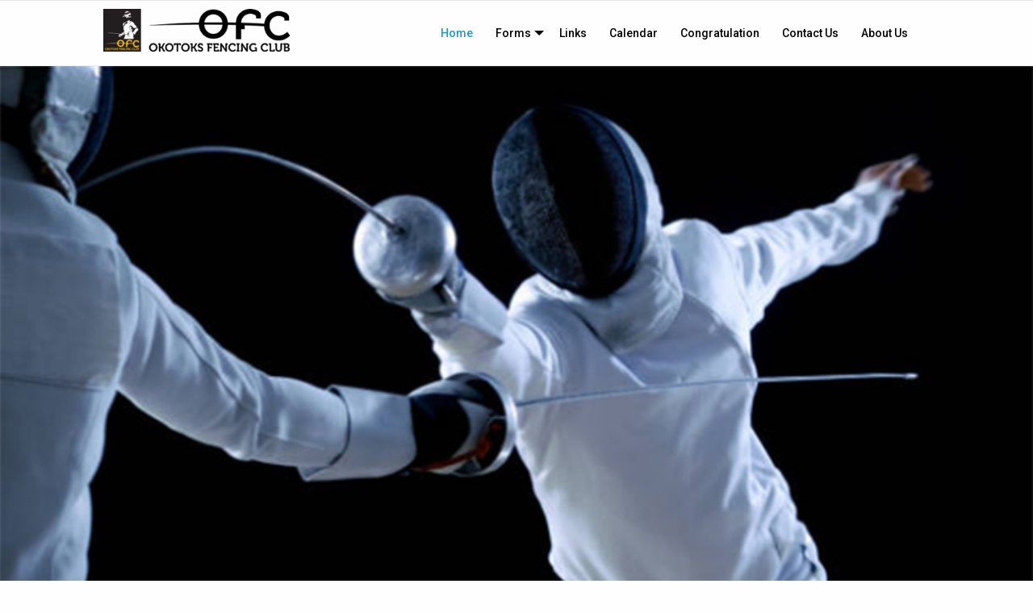

--- FILE ---
content_type: text/html; charset=UTF-8
request_url: https://okotoksfencing.ca/
body_size: 5692
content:
<!DOCTYPE html>
<!--[if IE 7]>
<html class="ie ie7" lang="en-US">
<![endif]-->
<!--[if IE 8]>
<html class="ie ie8" lang="en-US">
<![endif]-->
<!--[if !(IE 7) & !(IE 8)]><!-->
<html lang="en-US">
<!--<![endif]-->
<head>
<meta charset="UTF-8" />
<meta name="viewport" content="width=device-width" />
<link rel="profile" href="http://gmpg.org/xfn/11" />
<link rel="pingback" href="https://okotoksfencing.ca/xmlrpc.php" />
<title>Okotoks Fencing Club</title>
<link rel='dns-prefetch' href='//okotoksfencing.ca' />
<link rel='dns-prefetch' href='//fonts.googleapis.com' />
<link rel='dns-prefetch' href='//maxcdn.bootstrapcdn.com' />
<link rel='dns-prefetch' href='//s.w.org' />
<link rel="alternate" type="application/rss+xml" title="Okotoks Fencing Club &raquo; Feed" href="https://okotoksfencing.ca/feed/" />
<link rel="alternate" type="application/rss+xml" title="Okotoks Fencing Club &raquo; Comments Feed" href="https://okotoksfencing.ca/comments/feed/" />
		<script type="text/javascript">
			window._wpemojiSettings = {"baseUrl":"https:\/\/s.w.org\/images\/core\/emoji\/12.0.0-1\/72x72\/","ext":".png","svgUrl":"https:\/\/s.w.org\/images\/core\/emoji\/12.0.0-1\/svg\/","svgExt":".svg","source":{"concatemoji":"https:\/\/okotoksfencing.ca\/wp-includes\/js\/wp-emoji-release.min.js?ver=5.3.20"}};
			!function(e,a,t){var n,r,o,i=a.createElement("canvas"),p=i.getContext&&i.getContext("2d");function s(e,t){var a=String.fromCharCode;p.clearRect(0,0,i.width,i.height),p.fillText(a.apply(this,e),0,0);e=i.toDataURL();return p.clearRect(0,0,i.width,i.height),p.fillText(a.apply(this,t),0,0),e===i.toDataURL()}function c(e){var t=a.createElement("script");t.src=e,t.defer=t.type="text/javascript",a.getElementsByTagName("head")[0].appendChild(t)}for(o=Array("flag","emoji"),t.supports={everything:!0,everythingExceptFlag:!0},r=0;r<o.length;r++)t.supports[o[r]]=function(e){if(!p||!p.fillText)return!1;switch(p.textBaseline="top",p.font="600 32px Arial",e){case"flag":return s([127987,65039,8205,9895,65039],[127987,65039,8203,9895,65039])?!1:!s([55356,56826,55356,56819],[55356,56826,8203,55356,56819])&&!s([55356,57332,56128,56423,56128,56418,56128,56421,56128,56430,56128,56423,56128,56447],[55356,57332,8203,56128,56423,8203,56128,56418,8203,56128,56421,8203,56128,56430,8203,56128,56423,8203,56128,56447]);case"emoji":return!s([55357,56424,55356,57342,8205,55358,56605,8205,55357,56424,55356,57340],[55357,56424,55356,57342,8203,55358,56605,8203,55357,56424,55356,57340])}return!1}(o[r]),t.supports.everything=t.supports.everything&&t.supports[o[r]],"flag"!==o[r]&&(t.supports.everythingExceptFlag=t.supports.everythingExceptFlag&&t.supports[o[r]]);t.supports.everythingExceptFlag=t.supports.everythingExceptFlag&&!t.supports.flag,t.DOMReady=!1,t.readyCallback=function(){t.DOMReady=!0},t.supports.everything||(n=function(){t.readyCallback()},a.addEventListener?(a.addEventListener("DOMContentLoaded",n,!1),e.addEventListener("load",n,!1)):(e.attachEvent("onload",n),a.attachEvent("onreadystatechange",function(){"complete"===a.readyState&&t.readyCallback()})),(n=t.source||{}).concatemoji?c(n.concatemoji):n.wpemoji&&n.twemoji&&(c(n.twemoji),c(n.wpemoji)))}(window,document,window._wpemojiSettings);
		</script>
		<style type="text/css">
img.wp-smiley,
img.emoji {
	display: inline !important;
	border: none !important;
	box-shadow: none !important;
	height: 1em !important;
	width: 1em !important;
	margin: 0 .07em !important;
	vertical-align: -0.1em !important;
	background: none !important;
	padding: 0 !important;
}
</style>
	<link rel='stylesheet' id='mec-select2-style-css'  href='https://okotoksfencing.ca/wp-content/plugins/modern-events-calendar-lite/assets/packages/select2/select2.min.css?ver=5.3.20' type='text/css' media='all' />
<link rel='stylesheet' id='mec-font-icons-css'  href='https://okotoksfencing.ca/wp-content/plugins/modern-events-calendar-lite/assets/css/iconfonts.css?ver=5.3.20' type='text/css' media='all' />
<link rel='stylesheet' id='mec-frontend-style-css'  href='https://okotoksfencing.ca/wp-content/plugins/modern-events-calendar-lite/assets/css/frontend.min.css?ver=5.3.20' type='text/css' media='all' />
<link rel='stylesheet' id='mec-tooltip-style-css'  href='https://okotoksfencing.ca/wp-content/plugins/modern-events-calendar-lite/assets/packages/tooltip/tooltip.css?ver=5.3.20' type='text/css' media='all' />
<link rel='stylesheet' id='mec-tooltip-shadow-style-css'  href='https://okotoksfencing.ca/wp-content/plugins/modern-events-calendar-lite/assets/packages/tooltip/tooltipster-sideTip-shadow.min.css?ver=5.3.20' type='text/css' media='all' />
<link rel='stylesheet' id='mec-featherlight-style-css'  href='https://okotoksfencing.ca/wp-content/plugins/modern-events-calendar-lite/assets/packages/featherlight/featherlight.css?ver=5.3.20' type='text/css' media='all' />
<link rel='stylesheet' id='mec-google-fonts-css'  href='//fonts.googleapis.com/css?family=Montserrat%3A400%2C700%7CRoboto%3A100%2C300%2C400%2C700&#038;ver=5.3.20' type='text/css' media='all' />
<link rel='stylesheet' id='mec-lity-style-css'  href='https://okotoksfencing.ca/wp-content/plugins/modern-events-calendar-lite/assets/packages/lity/lity.min.css?ver=5.3.20' type='text/css' media='all' />
<link rel='stylesheet' id='font-awesome-css'  href='https://okotoksfencing.ca/wp-content/themes/wp-iclean-responsive/assets/css/font-awesome.min.css?ver=1.2.5' type='text/css' media='all' />
<link rel='stylesheet' id='wp-iclean-responsive-google-fonts-css'  href='https://fonts.googleapis.com/css?family=Oswald%7CRoboto%3A400%2C500%2C700&#038;ver=1.2.5' type='text/css' media='all' />
<link rel='stylesheet' id='normalize-css'  href='https://okotoksfencing.ca/wp-content/themes/wp-iclean-responsive/assets/css/normalize.css?ver=1.2.5' type='text/css' media='all' />
<link rel='stylesheet' id='foundation-style-css'  href='https://okotoksfencing.ca/wp-content/themes/wp-iclean-responsive/assets/css/foundation.css?ver=1.2.5' type='text/css' media='all' />
<link rel='stylesheet' id='flyPanels-style-css'  href='https://okotoksfencing.ca/wp-content/themes/wp-iclean-responsive/assets/css/flyPanels.css?ver=1.2.5' type='text/css' media='all' />
<link rel='stylesheet' id='wp-iclean-responsive-theme-style-css'  href='https://okotoksfencing.ca/wp-content/themes/wp-iclean-responsive/assets/css/theme.css?ver=1.2.5' type='text/css' media='all' />
<link rel='stylesheet' id='wp-iclean-responsive-style-css'  href='https://okotoksfencing.ca/wp-content/themes/wp-iclean-responsive/style.css?ver=1.2.5' type='text/css' media='all' />
<!--[if lt IE 9]>
<link rel='stylesheet' id='ie-css'  href='https://okotoksfencing.ca/wp-admin/css/ie.min.css?ver=5.3.20' type='text/css' media='all' />
<![endif]-->
<link rel='stylesheet' id='wp-block-library-css'  href='https://okotoksfencing.ca/wp-includes/css/dist/block-library/style.min.css?ver=5.3.20' type='text/css' media='all' />
<link rel='stylesheet' id='contact-form-7-css'  href='https://okotoksfencing.ca/wp-content/plugins/contact-form-7/includes/css/styles.css?ver=5.1.6' type='text/css' media='all' />
<link rel='stylesheet' id='wpos-slick-style-css'  href='https://okotoksfencing.ca/wp-content/plugins/portfolio-and-projects/assets/css/slick.css?ver=1.0.6' type='text/css' media='all' />
<link rel='stylesheet' id='wp-pap-public-css-css'  href='https://okotoksfencing.ca/wp-content/plugins/portfolio-and-projects/assets/css/wp-pap-public.css?ver=1.0.6' type='text/css' media='all' />
<link rel='stylesheet' id='wp-pap-portfolio-css-css'  href='https://okotoksfencing.ca/wp-content/plugins/portfolio-and-projects/assets/css/portfolio.jquery.css?ver=1.0.6' type='text/css' media='all' />
<link rel='stylesheet' id='wpos-font-awesome-css'  href='https://okotoksfencing.ca/wp-content/plugins/slider-and-carousel-plus-widget-for-instagram/assets/css/font-awesome.min.css?ver=1.9.1' type='text/css' media='all' />
<link rel='stylesheet' id='wpos-magnific-style-css'  href='https://okotoksfencing.ca/wp-content/plugins/slider-and-carousel-plus-widget-for-instagram/assets/css/magnific-popup.css?ver=1.9.1' type='text/css' media='all' />
<link rel='stylesheet' id='iscwp-public-css-css'  href='https://okotoksfencing.ca/wp-content/plugins/slider-and-carousel-plus-widget-for-instagram/assets/css/iscwp-public.css?ver=1.9.1' type='text/css' media='all' />
<link rel='stylesheet' id='wpfcas-font-awesome-css'  href='https://maxcdn.bootstrapcdn.com/font-awesome/4.7.0/css/font-awesome.min.css?ver=1.3.4' type='text/css' media='all' />
<link rel='stylesheet' id='wpfcas_style-css'  href='https://okotoksfencing.ca/wp-content/plugins/wp-featured-content-and-slider/assets/css/featured-content-style.css?ver=1.3.4' type='text/css' media='all' />
<link rel='stylesheet' id='wpfcas_slick_style-css'  href='https://okotoksfencing.ca/wp-content/plugins/wp-featured-content-and-slider/assets/css/slick.css?ver=1.3.4' type='text/css' media='all' />
<link rel='stylesheet' id='logo_showcase_style-css'  href='https://okotoksfencing.ca/wp-content/plugins/wp-logo-showcase-responsive-slider-slider/assets/css/logo-showcase.css?ver=2.4.1' type='text/css' media='all' />
<link rel='stylesheet' id='wppsac-public-style-css'  href='https://okotoksfencing.ca/wp-content/plugins/wp-responsive-recent-post-slider/assets/css/recent-post-style.css?ver=2.2.4' type='text/css' media='all' />
<link rel='stylesheet' id='wpsisac-public-style-css'  href='https://okotoksfencing.ca/wp-content/plugins/wp-slick-slider-and-image-carousel/assets/css/slick-slider-style.css?ver=1.9.1' type='text/css' media='all' />
<link rel='stylesheet' id='fontawesome-css'  href='https://maxcdn.bootstrapcdn.com/font-awesome/4.7.0/css/font-awesome.min.css?ver=2.1' type='text/css' media='all' />
<link rel='stylesheet' id='wpos-magnific-popup-style-css'  href='https://okotoksfencing.ca/wp-content/plugins/wp-team-showcase-and-slider/assets/css/magnific-popup.css?ver=2.1' type='text/css' media='all' />
<link rel='stylesheet' id='tsas-public-style-css'  href='https://okotoksfencing.ca/wp-content/plugins/wp-team-showcase-and-slider/assets/css/teamshowcase-style.css?ver=2.1' type='text/css' media='all' />
<link rel='stylesheet' id='wtwp-font-awesome-css'  href='https://maxcdn.bootstrapcdn.com/font-awesome/4.5.0/css/font-awesome.min.css?ver=2.4.3' type='text/css' media='all' />
<link rel='stylesheet' id='wptww-public-css-css'  href='https://okotoksfencing.ca/wp-content/plugins/wp-testimonial-with-widget/assets/css/testimonials-style.css?ver=2.4.3' type='text/css' media='all' />
<script type='text/javascript' src='https://okotoksfencing.ca/wp-includes/js/jquery/jquery.js?ver=1.12.4-wp'></script>
<script type='text/javascript' src='https://okotoksfencing.ca/wp-includes/js/jquery/jquery-migrate.min.js?ver=1.4.1'></script>
<script type='text/javascript' src='https://okotoksfencing.ca/wp-content/plugins/modern-events-calendar-lite/assets/js/jquery.typewatch.js?ver=5.3.20'></script>
<script type='text/javascript' src='https://okotoksfencing.ca/wp-content/plugins/modern-events-calendar-lite/assets/packages/featherlight/featherlight.js?ver=5.3.20'></script>
<script type='text/javascript' src='https://okotoksfencing.ca/wp-content/plugins/modern-events-calendar-lite/assets/packages/select2/select2.full.min.js?ver=5.3.20'></script>
<script type='text/javascript'>
/* <![CDATA[ */
var mecdata = {"day":"day","days":"days","hour":"hour","hours":"hours","minute":"minute","minutes":"minutes","second":"second","seconds":"seconds","elementor_edit_mode":"no","recapcha_key":"","ajax_url":"https:\/\/okotoksfencing.ca\/wp-admin\/admin-ajax.php","fes_nonce":"64cd118b59"};
/* ]]> */
</script>
<script type='text/javascript' src='https://okotoksfencing.ca/wp-content/plugins/modern-events-calendar-lite/assets/js/frontend.js?ver=5.3.20'></script>
<script type='text/javascript' src='https://okotoksfencing.ca/wp-content/plugins/modern-events-calendar-lite/assets/packages/tooltip/tooltip.js?ver=5.3.20'></script>
<script type='text/javascript' src='https://okotoksfencing.ca/wp-content/plugins/modern-events-calendar-lite/assets/js/events.js?ver=5.3.20'></script>
<script type='text/javascript' src='https://okotoksfencing.ca/wp-content/plugins/modern-events-calendar-lite/assets/packages/lity/lity.min.js?ver=5.3.20'></script>
<script type='text/javascript' src='https://okotoksfencing.ca/wp-content/plugins/modern-events-calendar-lite/assets/packages/colorbrightness/colorbrightness.min.js?ver=5.3.20'></script>
<script type='text/javascript' src='https://okotoksfencing.ca/wp-content/plugins/modern-events-calendar-lite/assets/packages/owl-carousel/owl.carousel.min.js?ver=5.3.20'></script>
<link rel='https://api.w.org/' href='https://okotoksfencing.ca/wp-json/' />
<link rel="EditURI" type="application/rsd+xml" title="RSD" href="https://okotoksfencing.ca/xmlrpc.php?rsd" />
<link rel="wlwmanifest" type="application/wlwmanifest+xml" href="https://okotoksfencing.ca/wp-includes/wlwmanifest.xml" /> 
<meta name="generator" content="WordPress 5.3.20" />
<link rel="canonical" href="https://okotoksfencing.ca/" />
<link rel='shortlink' href='https://okotoksfencing.ca/' />
<link rel="alternate" type="application/json+oembed" href="https://okotoksfencing.ca/wp-json/oembed/1.0/embed?url=https%3A%2F%2Fokotoksfencing.ca%2F" />
<link rel="alternate" type="text/xml+oembed" href="https://okotoksfencing.ca/wp-json/oembed/1.0/embed?url=https%3A%2F%2Fokotoksfencing.ca%2F&#038;format=xml" />
<style>
#site-title a, h1, h2, h2.page-title, h2.post-title, h2 a:link, h2 a:visited, .menu.main a:link, .menu.main a:visited, footer h3 { 
    color:  #000000; 
}
/* secondary color */
#site-description, .title .entry-title a, .sidebar h3, h3, h5, .menu.main a:active, .menu.main a:hover {
    color:  #000000; 
}
.menu.main,
.fatfooter {
    border-top: 1px solid #000000;
}
.menu.main {
    border-bottom: 1px solid #000000;  
}
.fatfooter {
    border-bottom: 1px solid #000000;
}
a:link, a:visited { 
    color:  #000000; 
}
a:hover, a:active {
    color:  #9e4059; 
}

/* background colors */
.header-background-on .header-wrapper {
    background-color: #000000;
}
.header-background-on #site-title a, .header-background-on #site-description {
    color: #fff;
}
.header-background-on header a:active, .header-background-on header a:hover {
    text-decoration: none;
}
.header-background-on .menu.main {
    border: none;
}
 
/* footer */
.footer-background-on footer { 
    background-color: #000000;
}
.footer-background-on footer, .footer-background-on footer h3, .footer-background-on footer a:link, .footer-background-on footer a:visited, .footer-background-on footer a:active, .footer-background-on footer a:hover {
    color: #fff;
}
.footer-background-on footer a:link, .footer-background-on footer a:visited {
    text-decoration: underline;
}
.footer-background-on footer a:active, .footer-background-on footer a:hover {
    text-decoration: none;          
}
.footer-background-on .fatfooter {
    border: none;
}

.is-stuck.header-inner .wpcrt-logo img{
	width: 100px;
}
 
</style>
     
</head>

<body class="home page-template-default page page-id-51 wp-custom-logo single-author">
<div class="flypanels-container preload">
	 <div class="offcanvas flypanels-left">
  <div class="panelcontent" data-panel="treemenu">
    <nav class="flypanels-treemenu" role="navigation">

      <ul class="right"><li id="menu-item-53" class="menu-item menu-item-main-menu menu-item-home active"><div><a  href="https://okotoksfencing.ca/" class="link">Home</a></div></li>
<li id="menu-item-47" class="menu-item menu-item-main-menu menu-item-forms haschildren"><div><a  href="https://okotoksfencing.ca/forms/" class="link">Forms</a><a class="expand" href="#"> <i class="fa icon"></i> </a></div>
	<ul class="dropdown">
	<li id="menu-item-49" class="menu-item menu-item-main-menu menu-item-registration-form"><div><a  href="https://okotoksfencing.ca/registration-form-2/" class="link">Registration Form</a></div></li>
	<li id="menu-item-50" class="menu-item menu-item-main-menu menu-item-okotoks-fencing-club-waiver"><div><a  href="https://okotoksfencing.ca/okotoks-fencing-club-waiver-2/" class="link">Okotoks Fencing Club Waiver</a></div></li>
	<li id="menu-item-65" class="menu-item menu-item-main-menu menu-item-schedule-and-information"><div><a  href="https://okotoksfencing.ca/2019-fall-schedule-and-information/" class="link">Schedule and Information</a></div></li>
	<li id="menu-item-48" class="menu-item menu-item-main-menu menu-item-rules-and-regulations"><div><a  href="https://okotoksfencing.ca/rules-and-regulations-2/" class="link">Rules and Regulations</a></div></li>
</ul>
</li>
<li id="menu-item-99" class="menu-item menu-item-main-menu menu-item-links"><div><a  href="https://okotoksfencing.ca/links/" class="link">Links</a></div></li>
<li id="menu-item-60" class="menu-item menu-item-main-menu menu-item-calendar"><div><a  href="https://okotoksfencing.ca/calendar/" class="link">Calendar</a></div></li>
<li id="menu-item-149" class="menu-item menu-item-main-menu menu-item-congratulation"><div><a  href="https://okotoksfencing.ca/congratulation/" class="link">Congratulation</a></div></li>
<li id="menu-item-74" class="menu-item menu-item-main-menu menu-item-contact-us"><div><a  href="https://okotoksfencing.ca/contact-us/" class="link">Contact Us</a></div></li>
<li id="menu-item-146" class="menu-item menu-item-main-menu menu-item-about-us"><div><a  href="https://okotoksfencing.ca/about-us/" class="link">About Us</a></div></li>
</ul>    </nav>
  </div>
</div>

<div class="flypanels-main">	
	<div class="inner-wrap flypanels-content">				
	<header class="wpcrt-header-container">		
		<div class="wpcrt-header-top">
			<div class="header_wrap row">				
						
					<div class="medium-4 columns wpcrt-social-networks wpcrt-social-networks-header">
										
					</div>
							

				<nav class="medium-8 columns hide-for-small-only right wpcrt-header-top-menu" data-topbar role="navigation" aria-label="Top Menu">
					<section class="top-bar-section clearfix">
                                            
						                                            
					</section><!-- end .top-bar-section -->
				</nav>

			</div><!-- end .header_wrap -->
		</div><!-- end .wpcrt-header-top -->	

			
		<div class="wpcrt-header" data-sticky-container>
			<div class="header-inner " data-sticky data-options="marginTop:0;">
					<div class="header_wrap row" >
						<div class="small-2 columns show-for-small-only">
						<a class="flypanels-button-left icon-menu" data-panel="treemenu" href="javascript:void(0);"><i class="fa fa-bars"></i></a>
						</div>
						<div class="small-8 medium-3 large-3 columns wpcrt-logo">
							<a href="https://okotoksfencing.ca/" class="custom-logo-link" rel="home"><img width="314" height="70" src="https://okotoksfencing.ca/wp-content/uploads/2019/09/cropped-OFC_Logo_2.png" class="custom-logo" alt="Okotoks Fencing Club" srcset="https://okotoksfencing.ca/wp-content/uploads/2019/09/cropped-OFC_Logo_2.png 314w, https://okotoksfencing.ca/wp-content/uploads/2019/09/cropped-OFC_Logo_2-300x67.png 300w" sizes="(max-width: 314px) 100vw, 314px" /></a>                                                    
						</div><!-- end wpcrt-logo -->
						
						
<div class="navigation-main small-2 medium-9 large-9 columns">	
						<div class="top-bar" data-topbar role="navigation" aria-label="Primary Menu">									
								<div class="medium-12 hide-for-small-only columns">
								<ul class="dropdown menu top-bar-right" data-dropdown-menu><li id="menu-item-53" class="menu-item menu-item-main-menu menu-item-home active"><a  href="https://okotoksfencing.ca/">Home</a></li>
<li id="menu-item-47" class="menu-item menu-item-main-menu menu-item-forms has-dropdown"><a  href="https://okotoksfencing.ca/forms/">Forms</a>
	<ul class="menu vertical is-dropdown-submenu">
	<li id="menu-item-49" class="menu-item menu-item-main-menu menu-item-registration-form"><a  href="https://okotoksfencing.ca/registration-form-2/">Registration Form</a></li>
	<li id="menu-item-50" class="menu-item menu-item-main-menu menu-item-okotoks-fencing-club-waiver"><a  href="https://okotoksfencing.ca/okotoks-fencing-club-waiver-2/">Okotoks Fencing Club Waiver</a></li>
	<li id="menu-item-65" class="menu-item menu-item-main-menu menu-item-schedule-and-information"><a  href="https://okotoksfencing.ca/2019-fall-schedule-and-information/">Schedule and Information</a></li>
	<li id="menu-item-48" class="menu-item menu-item-main-menu menu-item-rules-and-regulations"><a  href="https://okotoksfencing.ca/rules-and-regulations-2/">Rules and Regulations</a></li>
</ul>
</li>
<li id="menu-item-99" class="menu-item menu-item-main-menu menu-item-links"><a  href="https://okotoksfencing.ca/links/">Links</a></li>
<li id="menu-item-60" class="menu-item menu-item-main-menu menu-item-calendar"><a  href="https://okotoksfencing.ca/calendar/">Calendar</a></li>
<li id="menu-item-149" class="menu-item menu-item-main-menu menu-item-congratulation"><a  href="https://okotoksfencing.ca/congratulation/">Congratulation</a></li>
<li id="menu-item-74" class="menu-item menu-item-main-menu menu-item-contact-us"><a  href="https://okotoksfencing.ca/contact-us/">Contact Us</a></li>
<li id="menu-item-146" class="menu-item menu-item-main-menu menu-item-about-us"><a  href="https://okotoksfencing.ca/about-us/">About Us</a></li>
</ul>								</div><!-- end .top-bar-section -->
								
								
								
							
						</div>
				</div><!-- end .navigation-main -->						
					</div><!-- end .content_wrap -->	
				</div>
		</div><!-- end .wpcrt-header -->
		
	</header><!-- end .wpcrt-header -->
	
		
		<div class="wpcrt-header-slider-wrap">
				<div class="wpsisac-slick-slider-wrp wpsisac-clearfix">
		<div id="wpsisac-slick-slider-1" class="wpsisac-slick-slider design-1 wpsisac-image-fit">
			<div class="wpsisac-image-slide">	<div class="wpsisac-slide-wrap" >						<img src="https://okotoksfencing.ca/wp-content/uploads/2019/09/epee_fencing_1.jpg" alt="Main Banner" />			</div></div>		</div>	
		<div class="wpsisac-slider-conf wpsisac-hide" data-conf="{&quot;dots&quot;:&quot;true&quot;,&quot;arrows&quot;:&quot;true&quot;,&quot;autoplay&quot;:&quot;true&quot;,&quot;autoplay_interval&quot;:&quot;4000&quot;,&quot;fade&quot;:&quot;false&quot;,&quot;speed&quot;:&quot;3000&quot;,&quot;rtl&quot;:&quot;false&quot;}"></div>
	</div>
			</div>	
	 
		<div id="content-container" class="content-container">
				<div class="content_wrap row">
		
	<div id="primary" class="site-content medium-8 large-8 columns">
		<div id="content">

							
	<article id="post-51" class="post-51 page type-page status-publish hentry">
		
		<div class="entry-content">
			
<p style="text-align:center"><strong>Welcome to Okotoks Fencing</strong></p>
					</div><!-- .entry-content -->

		<footer class="entry-meta">
					</footer><!-- .entry-meta -->

	</article><!-- #post -->				
		
	
			
		</div><!-- #content -->
	</div><!-- #primary -->


	<div id="secondary" class="medium-4 large-4 columns widget-area">
		<aside id="media_image-6" class="widget widget_media_image"><img width="300" height="67" src="https://okotoksfencing.ca/wp-content/uploads/2019/09/OFC_Logo_2-300x67.png" class="image wp-image-90  attachment-medium size-medium" alt="" style="max-width: 100%; height: auto;" srcset="https://okotoksfencing.ca/wp-content/uploads/2019/09/OFC_Logo_2-300x67.png 300w, https://okotoksfencing.ca/wp-content/uploads/2019/09/OFC_Logo_2-391x89.png 391w, https://okotoksfencing.ca/wp-content/uploads/2019/09/OFC_Logo_2.png 400w" sizes="(max-width: 300px) 100vw, 300px" /></aside>	</div><!-- #secondary -->

				</div><!-- .content_wrap -->
		
	</div><!-- .content-container -->

	<footer class="footer-container clearfix">
             		
		
		
		<div class="footer-copyright-area clearfix">
			<div class="footer_wrap row">
                                				<div class="medium-8 columns wpcrt-footer-copyright-text">
                                        Copyright &copy; All rights reserved.				</div>
                                					
				<div class="medium-4 columns wpcrt-social-networks wpcrt-social-networks-footer wpcrt-text-right">
										
				</div>
				
			</div><!-- end .footer_wrp -->
		</div><!-- end .footer-copyright-area -->

	</footer><!-- .footer-container -->

	<!-- Go to top -->
	
	<div class="wpcrt-go-to-top-container" id="wpcrt-go-to-top">
		<i class="fa fa-chevron-up"></i>
	</div>
	</div><!-- end .inner-wrap -->
</div> <!-- end .flypanels-main-->
</div><!-- end .off-flypanel-canvas-wrap -->
<script type='text/javascript' src='https://okotoksfencing.ca/wp-includes/js/jquery/ui/core.min.js?ver=1.11.4'></script>
<script type='text/javascript' src='https://okotoksfencing.ca/wp-includes/js/jquery/ui/datepicker.min.js?ver=1.11.4'></script>
<script type='text/javascript'>
jQuery(document).ready(function(jQuery){jQuery.datepicker.setDefaults({"closeText":"Close","currentText":"Today","monthNames":["January","February","March","April","May","June","July","August","September","October","November","December"],"monthNamesShort":["Jan","Feb","Mar","Apr","May","Jun","Jul","Aug","Sep","Oct","Nov","Dec"],"nextText":"Next","prevText":"Previous","dayNames":["Sunday","Monday","Tuesday","Wednesday","Thursday","Friday","Saturday"],"dayNamesShort":["Sun","Mon","Tue","Wed","Thu","Fri","Sat"],"dayNamesMin":["S","M","T","W","T","F","S"],"dateFormat":"MM d, yy","firstDay":1,"isRTL":false});});
</script>
<script type='text/javascript' src='https://okotoksfencing.ca/wp-content/themes/wp-iclean-responsive/assets/js/foundation.min.js?ver=1.2.5'></script>
<script type='text/javascript' src='https://okotoksfencing.ca/wp-content/themes/wp-iclean-responsive/assets/js/vendor/modernizr.js?ver=1.2.5'></script>
<script type='text/javascript' src='https://okotoksfencing.ca/wp-content/themes/wp-iclean-responsive/assets/js/flypanels/kitUtils.js?ver=1.2.5'></script>
<script type='text/javascript' src='https://okotoksfencing.ca/wp-content/themes/wp-iclean-responsive/assets/js/flypanels/jquery.flypanels.js?ver=1.2.5'></script>
<script type='text/javascript' src='https://okotoksfencing.ca/wp-content/themes/wp-iclean-responsive/assets/js/flypanels/fastclick.min.js?ver=1.2.5'></script>
<script type='text/javascript' src='https://okotoksfencing.ca/wp-content/themes/wp-iclean-responsive/assets/js/public.js?ver=1.2.5'></script>
<script type='text/javascript'>
/* <![CDATA[ */
var wpcf7 = {"apiSettings":{"root":"https:\/\/okotoksfencing.ca\/wp-json\/contact-form-7\/v1","namespace":"contact-form-7\/v1"}};
/* ]]> */
</script>
<script type='text/javascript' src='https://okotoksfencing.ca/wp-content/plugins/contact-form-7/includes/js/scripts.js?ver=5.1.6'></script>
<script type='text/javascript' src='https://okotoksfencing.ca/wp-includes/js/wp-embed.min.js?ver=5.3.20'></script>
<script type='text/javascript' src='https://okotoksfencing.ca/wp-content/plugins/portfolio-and-projects/assets/js/slick.min.js?ver=1.0.6'></script>
<script type='text/javascript'>
/* <![CDATA[ */
var Wpsisac = {"is_mobile":"0","is_rtl":"0"};
/* ]]> */
</script>
<script type='text/javascript' src='https://okotoksfencing.ca/wp-content/plugins/wp-slick-slider-and-image-carousel/assets/js/wpsisac-public.js?ver=1.9.1'></script>
</body>
</html>

--- FILE ---
content_type: text/css
request_url: https://okotoksfencing.ca/wp-content/plugins/portfolio-and-projects/assets/css/wp-pap-public.css?ver=1.0.6
body_size: 1039
content:
.wpapap-clearfix:after,
.wpapap-clearfix:after{content: "";display: table;}
.wpapap-clearfix:after{clear:both;}

/************* Slider Common CSS Starts ************/
.wpapap-portfolio-img-slider{visibility: hidden; opacity:0;  transition:opacity 0.5s linear;  }
.slick-initialized { visibility: visible !important; opacity:1 !important; }

.wpapap-portfolio-img-slider .slick-arrow{text-indent:-99999px;box-shadow: none !important;}
.wpapap-portfolio-img-slider button.slick-arrow {background-color: transparent!important; width:30px; height:40px; position:absolute; z-index:9; border:0px !important;padding:0 !important; margin:-20px 0 0 0 !important; border-radius:0px !important;top:50%;}
.wpapap-portfolio-img-slider button.slick-next, .wpapap-portfolio-img-slider button.slick-next:hover, .wpapap-portfolio-img-slider button.slick-next:focus{background:rgba(0, 0, 0, 0.8) url('../images/arrow-right.png') center center no-repeat !important; outline:none !important;right:0;}
.wpapap-portfolio-img-slider button.slick-prev, .wpapap-portfolio-img-slider button.slick-prev:hover, .wpapap-portfolio-img-slider button.slick-prev:focus{background:rgba(0, 0, 0, 0.8) url('../images/arrow-left.png') center center no-repeat !important; outline:none !important;left:0;}
.wpapap-portfolio-img-slider .slick-dots{padding: 0 !important;margin: 0 auto !important;text-align: center;left: 0;right: 0;line-height: 0;position: absolute;bottom: 5px;}
.wpapap-portfolio-img-slider .slick-dots li button{text-indent:-99999px;}
.wpapap-portfolio-img-slider .slick-dots li {vertical-align: middle;list-style: none !important;display: inline-block !important;margin: 0 3px !important;padding: 0px !important;height: 16px;float: none;line-height: normal;font-size: 0;}
.wpapap-portfolio-img-slider .slick-dots li button{background:#fff !important; margin:0px !important; padding:0px !important; border:1px solid #000; border-radius:50% !important; width:13px !important; height:13px !important;}
.wpapap-portfolio-img-slider .slick-dots li button:focus{outline:none !important}
.wpapap-portfolio-img-slider .slick-dots li.slick-active button{background:#444 !important;}

/************* Slider Common CSS Ends ************/
.wppap-slider-conf, .thumb-conf {display: none;}
.wppap-main-wrapper ul.wppap-thumbs li.wppap-content {height:100%;}
.wpapap-portfolio-img-slider .portfolio-slide {height: 300px;}

.wppap-main-wrapper ul.wppap-thumbs li.thum-list {height: 250px !important;}


.wppap-content {margin-bottom: 15px;}
.wppap-right-content a.wppap-project-url-btn {padding: 5px 10px;color: #000 !important;border: 1px solid #000;text-decoration: none;-webkit-transition: 0.3s ease-in;transition: 0.3s ease-in}
.wppap-right-content a.wppap-project-url-btn:hover, a.wppap-project-url-btn:focus {background: rgba(0, 0, 0, 0.8);border: 1px solid !important;color: #fff !important;border-color: transparent !important;-webkit-transition: 0.3s ease-in;transition: 0.3s ease-in;text-shadow: none;}


.wppap-main-wrapper *{box-sizing: border-box;}
.wppap-main-wrapper ul li::before{content:none;}
.wppap-main-wrapper ul li::after{content:none;}
ul.wppap-thumbs li{margin:0;}
.wppap-slider-wrapper{width:100%;float: left;}
.wpapap-portfolio-img-slider{width: 100%;float: left;}
.wpapap-portfolio-img-slider .portfolio-slide img{object-fit: cover;object-position:top center;height:100%;width:100%;border-radius: 0 !important;box-shadow: none !important;}
.wppap-right-content{width: 100%;float: right;}
.wppap-right-content .wppap-title{font-size:20px;font-weight:600;}

/*****************Grid CSS*********************/

.wppap-column,
.wppap-columns {  padding-left: 0.9375em;  padding-right: 0.9375em;  width: 100%;  float: left; position: relative;  }

@media only screen {
	.wppap-column,  .wppap-columns {position: relative;padding-left: 0.9375em;padding-right: 0.9375em; float: left; }
}

@media only screen and (min-width: 40.0625em) {  
	.wppap-column,
	.wppap-columns {position: relative;padding-left: 0.9375em;padding-right: 0.9375em;float: left; }
	.wppap-medium-1 {width: 8.33333%;}
	.wppap-medium-2 {width: 16.66667%;}
	.wppap-medium-3 {width: 25%;}
	.wppap-medium-4 {width: 33.33333%;}
	.wppap-medium-5 {width: 41.66667%;}
	.wppap-medium-6 {width: 50%;}
	.wppap-medium-7 {width: 58.33333%;}
	.wppap-medium-8 {width: 66.66667%;}
	.wppap-medium-9 {width: 75%;}
	.wppap-medium-10 {width: 83.33333%;}
	.wppap-medium-11 {width: 91.66667%;}
	.wppap-medium-12 {width: 100%;}
	
}

@media only screen and (min-width: 40.063em) and (max-width: 64em) { 
	.wppap-main-wrapper ul.wppap-thumbs li.wppap-content {height: auto;}
	.wpapap-portfolio-img-slider ul.slick-dots > li {width: auto !important;}
	.wpapap-portfolio-img-slider .slick-dots {bottom: 10px;}
} 
